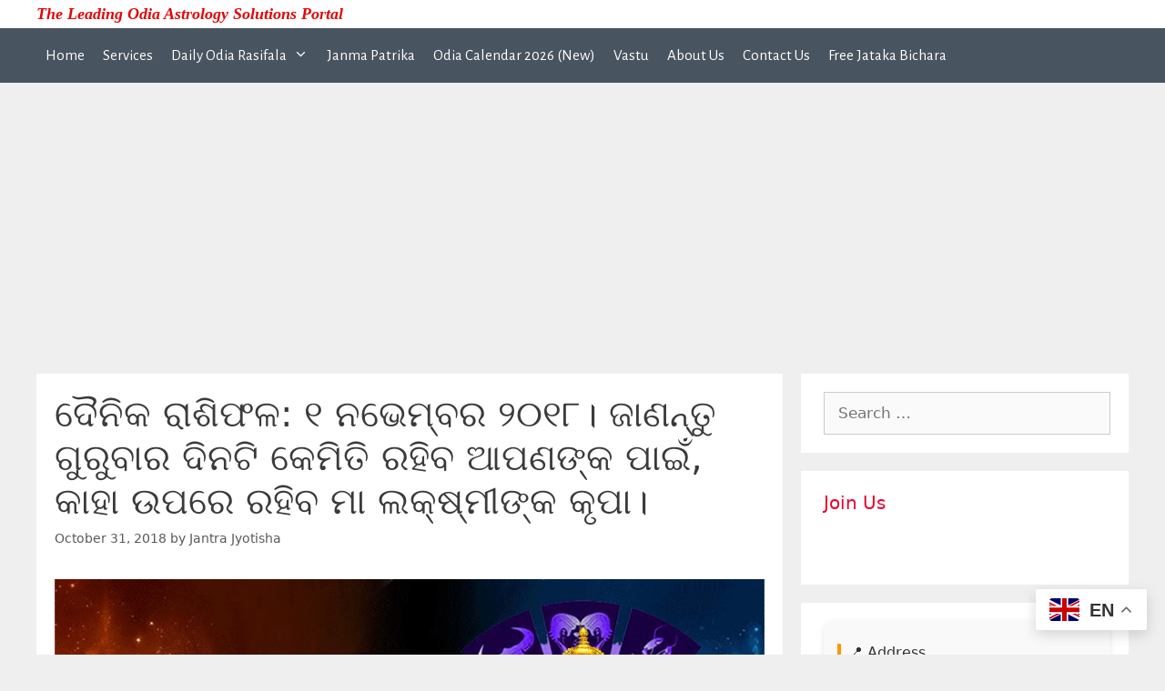

--- FILE ---
content_type: text/html; charset=UTF-8
request_url: https://jantrajyotisha.com/wp-admin/admin-ajax.php?action=the_champ_sharing_count&urls%5B%5D=https%3A%2F%2Fjantrajyotisha.com%2F1-november-2018-daily-horoscope%2F
body_size: -65
content:
{"facebook_urls":[["https:\/\/jantrajyotisha.com\/1-november-2018-daily-horoscope\/"]],"status":1,"message":{"https:\/\/jantrajyotisha.com\/1-november-2018-daily-horoscope\/":{"twitter":0}}}

--- FILE ---
content_type: text/html; charset=utf-8
request_url: https://www.google.com/recaptcha/api2/aframe
body_size: 266
content:
<!DOCTYPE HTML><html><head><meta http-equiv="content-type" content="text/html; charset=UTF-8"></head><body><script nonce="bCtwJqJQm5ttc_qtPVoj4Q">/** Anti-fraud and anti-abuse applications only. See google.com/recaptcha */ try{var clients={'sodar':'https://pagead2.googlesyndication.com/pagead/sodar?'};window.addEventListener("message",function(a){try{if(a.source===window.parent){var b=JSON.parse(a.data);var c=clients[b['id']];if(c){var d=document.createElement('img');d.src=c+b['params']+'&rc='+(localStorage.getItem("rc::a")?sessionStorage.getItem("rc::b"):"");window.document.body.appendChild(d);sessionStorage.setItem("rc::e",parseInt(sessionStorage.getItem("rc::e")||0)+1);localStorage.setItem("rc::h",'1769441674860');}}}catch(b){}});window.parent.postMessage("_grecaptcha_ready", "*");}catch(b){}</script></body></html>